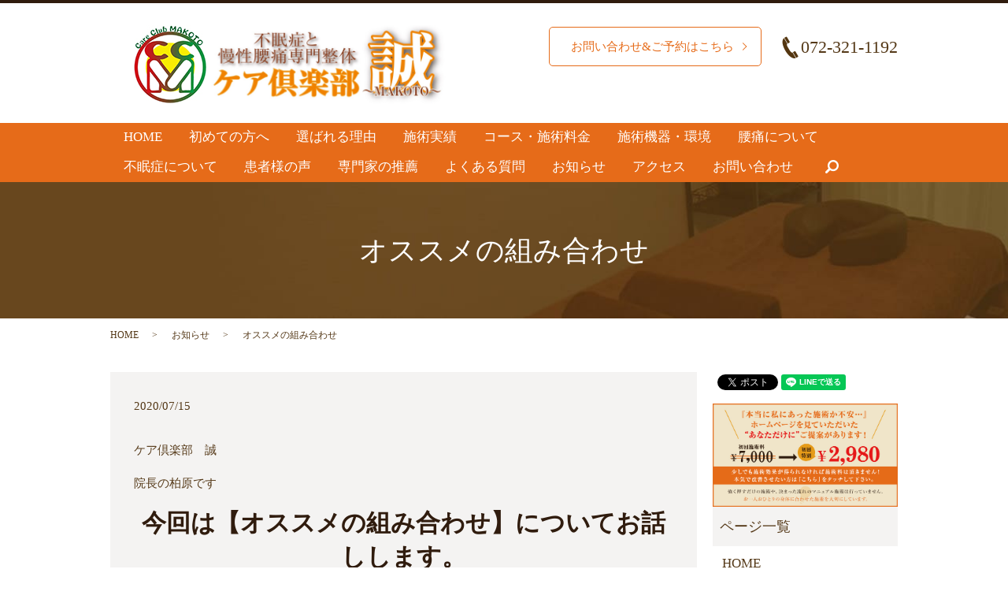

--- FILE ---
content_type: text/html; charset=UTF-8
request_url: https://www.care-club-makoto.com/news/3481
body_size: 7210
content:
  <!DOCTYPE HTML>
<html lang="ja" prefix="og: http://ogp.me/ns#">
<head>
  <meta charset="utf-8">
  <meta http-equiv="X-UA-Compatible" content="IE=edge,chrome=1">
  <meta name="viewport" content="width=device-width, initial-scale=1">
  <title>オススメの組み合わせ</title>
  
<!-- All in One SEO Pack 2.3.4.2 by Michael Torbert of Semper Fi Web Designob_start_detected [-1,-1] -->
<meta name="description" itemprop="description" content="ケア倶楽部　誠 院長の柏原です 今回は【オススメの組み合わせ】についてお話しします。 当院では施術メニューに加え、オプションメニューも多く取り揃えております。 そんな中でも目的や用途によってオススメの組み合わせあり多くの利用者さまが 整体にオプションメニューを合わせて受けて頂いております。 そんなオススメの" />

<meta name="keywords" itemprop="keywords" content="予防医療、リラクゼーション,松原市、河内松原、整体、腰痛、不眠症、体質改善、" />

<link rel="canonical" href="https://www.care-club-makoto.com/news/3481" />
<meta property="og:title" content="オススメの組み合わせ" />
<meta property="og:type" content="article" />
<meta property="og:url" content="https://www.care-club-makoto.com/news/3481" />
<meta property="og:image" content="https://www.care-club-makoto.com/wp-content/uploads/logo_ogp.jpg" />
<meta property="og:description" content="ケア倶楽部　誠 院長の柏原です 今回は【オススメの組み合わせ】についてお話しします。 当院では施術メニューに加え、オプションメニューも多く取り揃えております。 そんな中でも目的や用途によってオススメの組み合わせあり多くの利用者さまが 整体にオプションメニューを合わせて受けて頂いております。 そんなオススメの組み合わせを今回は紹介いたします。 &nbsp; 【足裏オイルトリートメント＋高周波温熱美容器】 冷え性や足のむくみにお悩みの方にオススメです。 足裏やふくらはぎをオイルトリートメントで刺激した後、高周波温熱美容器で足裏を温めながら電子刺激を与える事で下半身がポカポカと温かくなり冷え性や浮腫みなどに加え血行不良をが原因による肩こりや腰痛にも効果を発揮してくれます。  【ハンドオイルトリートメント＋ホットアイマッサージ】 パソコンやスマホ、タブレットなどを仕事や私生活で長時間使用する方にオススメです。 ハンドオイルで腕や手指の血行を良くし、電熱式ホットアイマスクをつけてヘッドマッサージを行う事で 目の緊張や腕の緊張がほぐれ精神的にも身体的にもリフレッシュすることが可能です。  【ヘッドマッサージ＋波動形空気圧美容器】 波動形空気圧美容器は圧縮ブーツを装着して足を空気圧で圧縮しながらマッサージ効果を生む機器で、下半身を刺激しながら頭部をマッサージする事で今まで受けてこられた施術とはまた違った感覚になると思います。  このように当院では様々なオプションメニューを組み合わせることによって 利用者さまのカラダと生活が有意義に過ごせるようにサポートして参ります。 ‪#大阪　#松原市　#整体　#整体院　#腰痛　#不眠　#リラクゼーション　#予防医学　#kenyamamotoテクニック　#新陳代謝　#血行改善 ‬" />
<meta property="article:published_time" content="2020-07-15T06:56:50Z" />
<meta property="article:modified_time" content="2020-09-17T08:20:37Z" />
<meta name="twitter:card" content="summary" />
<meta name="twitter:title" content="オススメの組み合わせ" />
<meta name="twitter:description" content="ケア倶楽部　誠 院長の柏原です 今回は【オススメの組み合わせ】についてお話しします。 当院では施術メニューに加え、オプションメニューも多く取り揃えております。 そんな中でも目的や用途によってオススメの組み合わせあり多くの利用者さまが 整体にオプションメニューを合わせて受けて頂いております。 そんなオススメの組み合わせを今回は紹介いたします。 &nbsp; 【足裏オイルトリートメント＋高周波温熱美容器】 冷え性や足のむくみにお悩みの方にオススメです。 足裏やふくらはぎをオイルトリートメントで刺激した後、高周波温熱美容器で足裏を温めながら電子刺激を与える事で下半身がポカポカと温かくなり冷え性や浮腫みなどに加え血行不良をが原因による肩こりや腰痛にも効果を発揮してくれます。  【ハンドオイルトリートメント＋ホットアイマッサージ】 パソコンやスマホ、タブレットなどを仕事や私生活で長時間使用する方にオススメです。 ハンドオイルで腕や手指の血行を良くし、電熱式ホットアイマスクをつけてヘッドマッサージを行う事で 目の緊張や腕の緊張がほぐれ精神的にも身体的にもリフレッシュすることが可能です。  【ヘッドマッサージ＋波動形空気圧美容器】 波動形空気圧美容器は圧縮ブーツを装着して足を空気圧で圧縮しながらマッサージ効果を生む機器で、下半身を刺激しながら頭部をマッサージする事で今まで受けてこられた施術とはまた違った感覚になると思います。  このように当院では様々なオプションメニューを組み合わせることによって 利用者さまのカラダと生活が有意義に過ごせるようにサポートして参ります。 ‪#大阪　#松原市　#整体　#整体院　#腰痛　#不眠　#リラクゼーション　#予防医学　#kenyamamotoテクニック　#新陳代謝　#血行改善 ‬" />
<meta name="twitter:image" content="https://www.care-club-makoto.com/wp-content/uploads/logo_ogp.jpg" />
<meta itemprop="image" content="https://www.care-club-makoto.com/wp-content/uploads/logo_ogp.jpg" />
<!-- /all in one seo pack -->
<link rel='dns-prefetch' href='//s.w.org' />
<link rel="alternate" type="application/rss+xml" title="ケア倶楽部　誠　【公式】 &raquo; オススメの組み合わせ のコメントのフィード" href="https://www.care-club-makoto.com/news/3481/feed" />
<link rel='stylesheet' id='contact-form-7-css'  href='https://www.care-club-makoto.com/wp-content/plugins/contact-form-7/includes/css/styles.css?ver=4.4.2' type='text/css' media='all' />
<script type='text/javascript' src='https://www.care-club-makoto.com/wp-content/themes/care-club-makot.com/assets/js/vendor/jquery.min.js?ver=4.9.26'></script>
<link rel='prev' title='高周波と低周波' href='https://www.care-club-makoto.com/news/3474' />
<link rel='next' title='初回料金について' href='https://www.care-club-makoto.com/news/3491' />
<link rel='shortlink' href='https://www.care-club-makoto.com/?p=3481' />
<link rel="icon" href="/wp-content/uploads/cropped-FDF85220-4EE7-45AF-9322-E66889EBC229-1-32x32.png" sizes="32x32" />
<link rel="icon" href="/wp-content/uploads/cropped-FDF85220-4EE7-45AF-9322-E66889EBC229-1-192x192.png" sizes="192x192" />
<link rel="apple-touch-icon-precomposed" href="/wp-content/uploads/cropped-FDF85220-4EE7-45AF-9322-E66889EBC229-1-180x180.png" />
<meta name="msapplication-TileImage" content="/wp-content/uploads/cropped-FDF85220-4EE7-45AF-9322-E66889EBC229-1-270x270.png" />
  <link rel="stylesheet" href="https://www.care-club-makoto.com/wp-content/themes/care-club-makot.com/assets/css/main.css?1768904304">
  <script src="https://www.care-club-makoto.com/wp-content/themes/care-club-makot.com/assets/js/vendor/respond.min.js"></script>
  <script type="application/ld+json">
  {
    "@context": "http://schema.org",
    "@type": "BreadcrumbList",
    "itemListElement":
    [
      {
        "@type": "ListItem",
        "position": 1,
        "item":
        {
          "@id": "https://www.care-club-makoto.com/",
          "name": "ケア倶楽部　誠　【公式】"
        }
      },
      {
        "@type": "ListItem",
        "position": 2,
        "item":
        {
          "@id": "https://www.care-club-makoto.com/category/news/",
          "name": "お知らせ"
        }
      },
      {
        "@type": "ListItem",
        "position": 3,
        "item":
        {
          "@id": "https://www.care-club-makoto.com/news/3481/",
          "name": "オススメの組み合わせ"
        }
      }
    ]
  }
  </script>


  <script type="application/ld+json">
  {
    "@context": "http://schema.org/",
    "@type": "LocalBusiness",
    "name": "ケア倶楽部 誠",
    "address": "〒580-0043 大阪府松原市阿保４丁目１−９ヒサティー松原402",
    "telephone": "072-321-1192",
    "faxNumber": "072-321-1192",
    "url": "https://www.care-club-makoto.com",
    "email": "info@care-club-makoto.com",
    "image": "https://www.care-club-makoto.com/wp-content/uploads/20180918_002.jpeg",
    "logo": "https://www.care-club-makoto.com/wp-content/uploads/20180918_002.jpeg"
  }
  </script>


</head>
<body class="scrollTop">

  <div id="fb-root"></div>
  <script>(function(d, s, id) {
    var js, fjs = d.getElementsByTagName(s)[0];
    if (d.getElementById(id)) return;
    js = d.createElement(s); js.id = id;
    js.src = "//connect.facebook.net/ja_JP/sdk.js#xfbml=1&version=v2.9";
    fjs.parentNode.insertBefore(js, fjs);
  }(document, 'script', 'facebook-jssdk'));</script>

  <header>
    <div class="primary_header">
      <div class="container">
        <div class="row">
                    <div class="title">
                        <img src="https://www.care-club-makoto.com/wp-content/uploads/top_icon_001.jpg" class="pc-only">
              <a href="https://www.care-club-makoto.com/">
                <img src="/wp-content/uploads/20180918_002.jpeg" width="200" height="100">
                <!--<object type="image/svg+xml" data="/wp-content/uploads/logo.svg" alt="ケア倶楽部　誠　【公式】"></object>-->
              </a>
                      </div>
          <div class="hdr_info">
            <p class="more on">
              <a href="https://mitsuraku.jp/pm/online/index/r8b2j2/eNpLtDK0qi62MjSyUsovKMnMzytJTI_PTFGyLrYys1IyNDC3NDdUsq4FXDD06gue" class="add_arrow" target="_blank">　お問い合わせ&amp;ご予約はこちら</a>
            </p>
            <p class="hdr_info_pc_tel">072-321-1192</p>
          </div>
          <div class="hdr_info_sp">
            <a href="tel:0723211192" class="hdr_info_sp_tel">
              <img alt="072-321-1192" src="/wp-content/uploads/telephone_icon.png">
            </a>
          </div>
        </div>
      </div>
          <nav class="global_nav"><ul><li><a href="https://www.care-club-makoto.com/">HOME</a></li>
<li><a href="https://www.care-club-makoto.com/salon">初めての方へ</a></li>
<li><a href="https://www.care-club-makoto.com/osteopathic-clinic">選ばれる理由</a></li>
<li><a href="https://www.care-club-makoto.com/case">施術実績</a></li>
<li><a href="https://www.care-club-makoto.com/menu">コース・施術料金</a></li>
<li><a href="https://www.care-club-makoto.com/machine">施術機器・環境</a></li>
<li><a href="https://www.care-club-makoto.com/back_pain">腰痛について</a></li>
<li><a href="https://www.care-club-makoto.com/content1">不眠症について</a></li>
<li><a href="https://www.care-club-makoto.com/voice">患者様の声</a></li>
<li><a href="https://www.care-club-makoto.com/recommendation">専門家の推薦</a></li>
<li><a href="https://www.care-club-makoto.com/q-a">よくある質問</a></li>
<li><a href="https://www.care-club-makoto.com/category/news">お知らせ</a></li>
<li><a href="https://www.care-club-makoto.com/access">アクセス</a></li>
<li><a href="https://www.care-club-makoto.com/contact">お問い合わせ</a></li>

              <li class="gnav_search">
                <a href="#">search</a>
  <div class="epress_search">
    <form method="get" action="https://www.care-club-makoto.com/">
      <input type="text" placeholder="" class="text" name="s" autocomplete="off" value="">
      <input type="submit" value="Search" class="submit">
    </form>
  </div>
  </li>
            </ul>
            <div class="menu_icon">
              <a href="#menu"><span>メニュー開閉</span></a>
            </div></nav>    </div>
  </header>

  <main>
              <h1 class="wow" style="">
      オススメの組み合わせ            </h1>

    
    <div class="bread_wrap">
      <div class="container gutters">
        <div class="row bread">
              <ul class="col span_12">
              <li><a href="https://www.care-club-makoto.com">HOME</a></li>
                      <li><a href="https://www.care-club-makoto.com/category/news">お知らせ</a></li>
                      <li>オススメの組み合わせ</li>
                  </ul>
          </div>
      </div>
    </div>
    <section>
      <div class="container gutters">
        <div class="row">
                    <div class="col span_9 column_main">
                  <article class="row article_detail">
      <div class="article_date">
        <p>2020/07/15</p>
      </div>
      <div class="row">
        <div class="col span_12">
          <p class="p1"><span class="s1">ケア倶楽部　誠</span></p>
<p class="p2"><span class="s2">院長の柏原です</span></p>
<h2 class="p2"><span class="s2">今回は【オススメの組み合わせ】についてお話しします。</span></h2>
<p class="p2"><span class="s2">当院では施術メニューに加え、オプションメニューも多く取り揃えております。</span></p>
<p class="p2"><span class="s2">そんな中でも目的や用途によってオススメの組み合わせあり多くの利用者さまが</span></p>
<p class="p2"><span class="s2">整体にオプションメニューを合わせて受けて頂いております。</span></p>
<p class="p2"><span class="s2">そんなオススメの組み合わせを今回は紹介いたします。</span></p>
<p>&nbsp;</p>
<h2 class="p2"><span class="s2" style="color: #ff0000;"><b>【足裏オイルトリートメント＋高周波温熱美容器】</b></span></h2>
<p class="p2"><span class="s2">冷え性や足のむくみにお悩みの方にオススメです。</span></p>
<p class="p2"><span class="s2">足裏やふくらはぎをオイルトリートメントで刺激した後、高周波温熱美容器で足裏を温めながら電子刺激を与える事で下半身がポカポカと温かくなり冷え性や浮腫みなどに加え</span><span class="s2">血行不良をが原因による肩こりや腰痛にも効果を発揮してくれます。</span></p>
<p><img src="/wp-content/uploads/93CD81AA-C116-4FC5-9FDE-38D67C212B3D.jpeg" alt="" /></p>
<h2 class="p2"><span class="s2" style="color: #ff0000;"><b>【ハンドオイルトリートメント＋ホットアイマッサージ】</b></span></h2>
<p class="p2"><span class="s2">パソコンやスマホ、タブレットなどを仕事や私生活で長時間使用する方にオススメです。</span></p>
<p class="p2"><span class="s2">ハンドオイルで腕や手指の血行を良くし、電熱式ホットアイマスクをつけてヘッドマッサージを行う事で</span></p>
<p class="p2"><span class="s2">目の緊張や腕の緊張がほぐれ精神的にも身体的にもリフレッシュすることが可能です。</span></p>
<p><img src="/wp-content/uploads/080EFE44-CE4E-46EC-8EB0-FACAE513D333.jpeg" alt="" /></p>
<h2 class="p2"><span class="s2" style="color: #ff0000;"><b>【ヘッドマッサージ＋波動形空気圧美容器】</b></span></h2>
<p class="p2"><span class="s2">波動形空気圧美容器は圧縮ブーツを装着して足を空気圧で圧縮しながらマッサージ効果を生む機器で、下半身を刺激しながら頭部をマッサージする事で今まで受けてこられた施術とはまた違った感覚になると思います。</span></p>
<p><img src="/wp-content/uploads/C3D1429B-28AB-4452-B4F3-997FE615DD18.jpeg" alt="" /></p>
<p class="p2"><span class="s2">このように当院では様々なオプションメニューを組み合わせることによって</span></p>
<p class="p2"><span class="s2">利用者さまのカラダと生活が有意義に過ごせるようにサポートして参ります。</span></p>
<p class="p2"><span class="s3">‪#</span><span class="s2">大阪　</span><span class="s3">#</span><span class="s2">松原市　</span><span class="s3">#</span><span class="s2">整体　</span><span class="s3">#</span><span class="s2">整体院　</span><span class="s3">#</span><span class="s2">腰痛　</span><span class="s3">#</span><span class="s2">不眠　</span><span class="s3">#</span><span class="s2">リラクゼーション　</span><span class="s3">#</span><span class="s2">予防医学　</span><span class="s3">#kenyamamoto</span><span class="s2">テクニック　</span><span class="s3">#</span><span class="s2">新陳代謝　</span><span class="s3">#</span><span class="s2">血行改善</span><span class="s3"> ‬</span></p>        </div>
      </div>

            <div class="row epress_social">
        <div class="col span_12">
          <a href="https://www.care-club-makoto.com/tag/%e4%ba%88%e9%98%b2%e5%8c%bb%e7%99%82%e3%80%81%e3%83%aa%e3%83%a9%e3%82%af%e3%82%bc%e3%83%bc%e3%82%b7%e3%83%a7%e3%83%b3" rel="tag">予防医療、リラクゼーション</a><a href="https://www.care-club-makoto.com/tag/%e6%9d%be%e5%8e%9f%e5%b8%82%e3%80%81%e6%b2%b3%e5%86%85%e6%9d%be%e5%8e%9f%e3%80%81%e6%95%b4%e4%bd%93%e3%80%81%e8%85%b0%e7%97%9b%e3%80%81%e4%b8%8d%e7%9c%a0%e7%97%87%e3%80%81%e4%bd%93%e8%b3%aa%e6%94%b9" rel="tag">松原市、河内松原、整体、腰痛、不眠症、体質改善、</a>        </div>
      </div>
          </article>

    <div class='epress_pager'>
      <div class="epress_pager_prev">
        <a href="https://www.care-club-makoto.com/news/3474" rel="prev">高周波と低周波</a>      </div>
      <div class="epress_pager_next">
        <a href="https://www.care-club-makoto.com/news/3491" rel="next">初回料金について</a>      </div>
    </div>
                </div>
          <div class="col span_3 column_sub">
            <div>
<style>
.share_button {
  letter-spacing: -.40em;
  padding-top: 30px;
  margin-bottom: 7%;
}
.share_button > * {
  letter-spacing: normal;
}
.column_sub .share_button {
  margin-top: 0;
  padding-top: 0;
}
</style>
  <div class="container share_button">
    <!-- Facebook -->
    <style media="screen">
      .share_button > * {vertical-align: bottom; margin:0 2px;}
    </style>
    <div class="fb-share-button" data-href="https://www.care-club-makoto.com/news/3481" data-layout="button" data-size="small" data-mobile-iframe="false"><a class="fb-xfbml-parse-ignore" target="_blank" href="https://www.facebook.com/sharer/sharer.php?u=http%3A%2F%2Fweb01.iflag.jp%2Fshinki%2F1704%2Fshin-limited%2Fhtml%2Findex.html&amp;src=sdkpreparse">シェア</a></div>
    <!-- Twitter -->
    <a href="https://twitter.com/share" class="twitter-share-button">Tweet</a>
    <!-- LINE -->
    <div class="line-it-button" data-lang="ja" data-type="share-a" data-url="https://www.care-club-makoto.com/news/3481" style="display: none;"></div>
  </div>
</div>
<div class="sidebar">
  <div class="widget_text widget_wrap"><div class="textwidget custom-html-widget"><!-- <figure><a href="https://mitsuraku.jp/pm/online/index/r8b2j2/eNpLtDK0qi62MjSyUsovKMnMzytJTI_PTFGyLrYys1IyNDC3NDdUsq4FXDD06gue" target="_blank" rel="noopener"> <img src="/wp-content/uploads/sp_bnr_img20240603.jpg" alt="初回キャンペーン" /> </a></figure> -->
<figure>
  <a
    href="https://mitsuraku.jp/pm/online/index/r8b2j2/eNpLtDK0qi62MjSyUsovKMnMzytJTI_PTFGyLrYys1IyNDC3NDdUsq4FXDD06gue"
    target="_blank"
    rel="noopener"
  >
    <img
      src="/wp-content/uploads/sp_bnr_img20260114.png"
      alt="初回キャンペーン"
    />
  </a>
</figure>
</div></div><div class="widget_wrap"><p class="widget_header">ページ一覧</p>		<ul>
			<li class="page_item page-item-11"><a href="https://www.care-club-makoto.com/">HOME</a></li>
<li class="page_item page-item-23"><a href="https://www.care-club-makoto.com/salon">初めての方へ</a></li>
<li class="page_item page-item-2545"><a href="https://www.care-club-makoto.com/osteopathic-clinic">選ばれる理由</a></li>
<li class="page_item page-item-25"><a href="https://www.care-club-makoto.com/voice">患者様の声</a></li>
<li class="page_item page-item-19"><a href="https://www.care-club-makoto.com/menu">コース・施術料金</a></li>
<li class="page_item page-item-3899"><a href="https://www.care-club-makoto.com/machine">施術機器・環境</a></li>
<li class="page_item page-item-21"><a href="https://www.care-club-makoto.com/oshin">出張施術</a></li>
<li class="page_item page-item-13"><a href="https://www.care-club-makoto.com/content1">不眠症について</a></li>
<li class="page_item page-item-15"><a href="https://www.care-club-makoto.com/access">アクセス</a></li>
<li class="page_item page-item-2794"><a href="https://www.care-club-makoto.com/q-a">よくある質問</a></li>
<li class="page_item page-item-1604"><a href="https://www.care-club-makoto.com/recommendation">専門家の推薦</a></li>
<li class="page_item page-item-3198"><a href="https://www.care-club-makoto.com/kansentaisaku">感染症防止対策</a></li>
<li class="page_item page-item-4426"><a href="https://www.care-club-makoto.com/back_pain">腰痛について</a></li>
<li class="page_item page-item-7829"><a href="https://www.care-club-makoto.com/omoi">初回施術への思い</a></li>
<li class="page_item page-item-7974"><a href="https://www.care-club-makoto.com/case">施術実績の一例</a></li>
<li class="page_item page-item-8"><a href="https://www.care-club-makoto.com/contact">お問い合わせ</a></li>
<li class="page_item page-item-6"><a href="https://www.care-club-makoto.com/policy">プライバシーポリシー</a></li>
<li class="page_item page-item-10"><a href="https://www.care-club-makoto.com/sitemap">サイトマップ</a></li>
		</ul>
		</div><div class="widget_wrap"><p class="widget_header">カテゴリー</p>		<ul>
	<li class="cat-item cat-item-38"><a href="https://www.care-club-makoto.com/category/news/%e3%83%bc%e7%9d%a1%e7%9c%a0" >ー睡眠</a>
</li>
	<li class="cat-item cat-item-36"><a href="https://www.care-club-makoto.com/category/news/youtube" >YouTube</a>
</li>
	<li class="cat-item cat-item-16"><a href="https://www.care-club-makoto.com/category/news/%e3%82%a2%e3%83%88%e3%83%94%e3%83%bc" >アトピー</a>
</li>
	<li class="cat-item cat-item-2"><a href="https://www.care-club-makoto.com/category/news" >お知らせ</a>
</li>
	<li class="cat-item cat-item-21"><a href="https://www.care-club-makoto.com/category/news/%e3%83%88%e3%83%ac%e3%83%bc%e3%83%8a%e3%83%bc%e6%b4%bb%e5%8b%95" >トレーナー活動</a>
</li>
	<li class="cat-item cat-item-34"><a href="https://www.care-club-makoto.com/category/news/%e3%83%97%e3%83%a9%e3%82%a4%e3%83%99%e3%83%bc%e3%83%88" >プライベート</a>
</li>
	<li class="cat-item cat-item-29"><a href="https://www.care-club-makoto.com/category/news/%e3%83%9e%e3%82%bf%e3%83%8b%e3%83%86%e3%82%a3" >マタニティ</a>
</li>
	<li class="cat-item cat-item-35"><a href="https://www.care-club-makoto.com/category/news/%e3%83%9e%e3%83%83%e3%82%b5%e3%83%bc%e3%82%b8" >マッサージ</a>
</li>
	<li class="cat-item cat-item-27"><a href="https://www.care-club-makoto.com/category/news/%e3%83%aa%e3%83%a9%e3%82%af%e3%82%bc%e3%83%bc%e3%82%b7%e3%83%a7%e3%83%b3" >リラクゼーション</a>
</li>
	<li class="cat-item cat-item-8"><a href="https://www.care-club-makoto.com/category/news/%e4%b8%8d%e7%9c%a0%e7%97%87" >不眠症</a>
</li>
	<li class="cat-item cat-item-56"><a href="https://www.care-club-makoto.com/category/news/%e4%ba%88%e9%98%b2" >予防</a>
</li>
	<li class="cat-item cat-item-32"><a href="https://www.care-club-makoto.com/category/news/%e4%ba%88%e9%98%b2%e5%8c%bb%e7%99%82" >予防医療</a>
</li>
	<li class="cat-item cat-item-58"><a href="https://www.care-club-makoto.com/category/news/%e4%bb%8b%e8%ad%b7%e4%ba%88%e9%98%b2" >介護予防</a>
</li>
	<li class="cat-item cat-item-15"><a href="https://www.care-club-makoto.com/category/news/%e4%bd%93%e8%b3%aa%e6%94%b9%e5%96%84" >体質改善</a>
</li>
	<li class="cat-item cat-item-26"><a href="https://www.care-club-makoto.com/category/news/%e5%81%a5%e5%ba%b7" >健康</a>
</li>
	<li class="cat-item cat-item-55"><a href="https://www.care-club-makoto.com/category/news/%e5%85%8d%e7%96%ab%e5%8a%9b" >免疫力</a>
</li>
	<li class="cat-item cat-item-54"><a href="https://www.care-club-makoto.com/category/news/%e5%86%b7%e3%81%88%e6%80%a7" >冷え性</a>
</li>
	<li class="cat-item cat-item-17"><a href="https://www.care-club-makoto.com/category/news/%e5%a7%bf%e5%8b%a2" >姿勢</a>
</li>
	<li class="cat-item cat-item-23"><a href="https://www.care-club-makoto.com/category/news/%e5%af%be%e5%87%a6%e6%b3%95" >対処法</a>
</li>
	<li class="cat-item cat-item-20"><a href="https://www.care-club-makoto.com/category/news/%e5%bd%93%e9%99%a2%e3%81%ae%e7%89%b9%e5%be%b4" >当院の特徴</a>
</li>
	<li class="cat-item cat-item-57"><a href="https://www.care-club-makoto.com/category/news/%e6%84%9f%e6%9f%93%e4%ba%88%e9%98%b2%e5%af%be%e7%ad%96" >感染予防対策</a>
</li>
	<li class="cat-item cat-item-53"><a href="https://www.care-club-makoto.com/category/news/%e6%96%b0%e9%99%b3%e4%bb%a3%e8%ac%9d" >新陳代謝</a>
</li>
	<li class="cat-item cat-item-52"><a href="https://www.care-club-makoto.com/category/news/%e6%9d%be%e5%8e%9f%e5%b8%82" >松原市</a>
</li>
	<li class="cat-item cat-item-45"><a href="https://www.care-club-makoto.com/category/news/%e7%94%a3%e5%89%8d%e7%94%a3%e5%be%8c" >産前産後</a>
</li>
	<li class="cat-item cat-item-37"><a href="https://www.care-club-makoto.com/category/%e7%9d%a1%e7%9c%a0" >睡眠</a>
</li>
	<li class="cat-item cat-item-18"><a href="https://www.care-club-makoto.com/category/news/%e8%82%a9%e3%81%93%e3%82%8a" >肩こり</a>
</li>
	<li class="cat-item cat-item-9"><a href="https://www.care-club-makoto.com/category/news/%e8%85%b0%e7%97%9b" >腰痛</a>
</li>
	<li class="cat-item cat-item-30"><a href="https://www.care-club-makoto.com/category/news/%e8%a8%ba%e7%99%82%e6%97%a5" >診療日</a>
</li>
	<li class="cat-item cat-item-28"><a href="https://www.care-club-makoto.com/category/news/%e8%ba%ab%e4%bd%93" >身体</a>
</li>
	<li class="cat-item cat-item-19"><a href="https://www.care-club-makoto.com/category/news/%e8%ba%ab%e4%bd%93%e3%81%ae%e7%97%9b%e3%81%bf" >身体の痛み</a>
</li>
	<li class="cat-item cat-item-31"><a href="https://www.care-club-makoto.com/category/news/%e9%99%a2%e9%95%b7%e3%82%88%e3%82%8a" >院長より</a>
</li>
	<li class="cat-item cat-item-10"><a href="https://www.care-club-makoto.com/category/news/%e9%aa%a8%e7%9b%a4%e7%9f%af%e6%ad%a3" >骨盤矯正</a>
</li>
		</ul>
</div>		<div class="widget_wrap">		<p class="widget_header">最近の投稿</p>		<ul>
											<li>
					<a href="https://www.care-club-makoto.com/news/8182">来週のご予約状況（1月19日〜1月25日）</a>
									</li>
											<li>
					<a href="https://www.care-club-makoto.com/news/8050">仙骨を温めるとカラダが変わる</a>
									</li>
											<li>
					<a href="https://www.care-club-makoto.com/news/8173">1月14日の予約状況</a>
									</li>
											<li>
					<a href="https://www.care-club-makoto.com/news/8157">ご予約可能枠（1月12日〜1月18日）</a>
									</li>
											<li>
					<a href="https://www.care-club-makoto.com/news/8030">妊婦さんの冷えとマタニティ整体の重要性</a>
									</li>
					</ul>
		</div>1</div>
          </div>
                  </div>
      </div>
    </section>

  </main>
<footer>    <div class="footer_nav_wrap">
      <div class="container">
        <div class="row">
        <nav class="col span_12 pc-only"><ul><li><a href="https://www.care-club-makoto.com/">HOME</a></li>
<li><a href="https://www.care-club-makoto.com/salon">初めての方へ</a></li>
<li><a href="https://www.care-club-makoto.com/osteopathic-clinic">選ばれる理由</a></li>
<li><a href="https://www.care-club-makoto.com/voice">患者様の声</a></li>
<li><a href="https://www.care-club-makoto.com/menu">コース・施術料金</a></li>
<li><a href="https://www.care-club-makoto.com/machine">施術機器・環境</a></li>
<li><a href="https://www.care-club-makoto.com/oshin">出張施術</a></li>
<li><a href="https://www.care-club-makoto.com/content1">不眠症について</a></li>
<li><a href="https://www.care-club-makoto.com/recommendation">専門家の推薦</a></li>
<li><a href="https://www.care-club-makoto.com/q-a">よくある質問</a></li>
<li><a href="https://www.care-club-makoto.com/omoi">初回施術への思い</a></li>
<li><a href="https://www.care-club-makoto.com/category/news">お知らせ</a></li>
<li><a href="https://www.care-club-makoto.com/access">アクセス</a></li>
<li><a href="https://www.care-club-makoto.com/contact">お問い合わせ</a></li>
<li><a href="https://www.care-club-makoto.com/policy">プライバシーポリシー</a></li>
<li><a href="https://www.care-club-makoto.com/sitemap">サイトマップ</a></li>
</ul></nav>        </div>
      </div>
    </div>
    <div class="footer_copyright_wrap">
      <div class="container">
        <div class="row">
          <div class="col span_12">
            <p>Copyright &copy; ケア倶楽部　誠　【公式】 All Rights Reserved.<br>
              【掲載の記事・写真・イラストなどの無断複写・転載を禁じます】</p>
          </div>
        </div>
      </div>
    </div>
    <p class="pagetop"><a href="#top"></a></p>
  </footer>

  <script src="https://www.care-club-makoto.com/wp-content/themes/care-club-makot.com/assets/js/vendor/bundle.js"></script>
  <script src="https://www.care-club-makoto.com/wp-content/themes/care-club-makot.com/assets/js/main.js?"></script>

  <!-- twitter -->
  <script>!function(d,s,id){var js,fjs=d.getElementsByTagName(s)[0],p=/^http:/.test(d.location)?'http':'https';if(!d.getElementById(id)){js=d.createElement(s);js.id=id;js.src=p+'://platform.twitter.com/widgets.js';fjs.parentNode.insertBefore(js,fjs);}}(document, 'script', 'twitter-wjs');</script>

  <script src="https://d.line-scdn.net/r/web/social-plugin/js/thirdparty/loader.min.js" async="async" defer="defer"></script>

  <script type='text/javascript' src='https://www.care-club-makoto.com/wp-content/plugins/contact-form-7/includes/js/jquery.form.min.js?ver=3.51.0-2014.06.20'></script>
<script type='text/javascript'>
/* <![CDATA[ */
var _wpcf7 = {"loaderUrl":"https:\/\/www.care-club-makoto.com\/wp-content\/plugins\/contact-form-7\/images\/ajax-loader.gif","recaptchaEmpty":"Please verify that you are not a robot.","sending":"Sending ..."};
/* ]]> */
</script>
<script type='text/javascript' src='https://www.care-club-makoto.com/wp-content/plugins/contact-form-7/includes/js/scripts.js?ver=4.4.2'></script>
</body>
</html>
